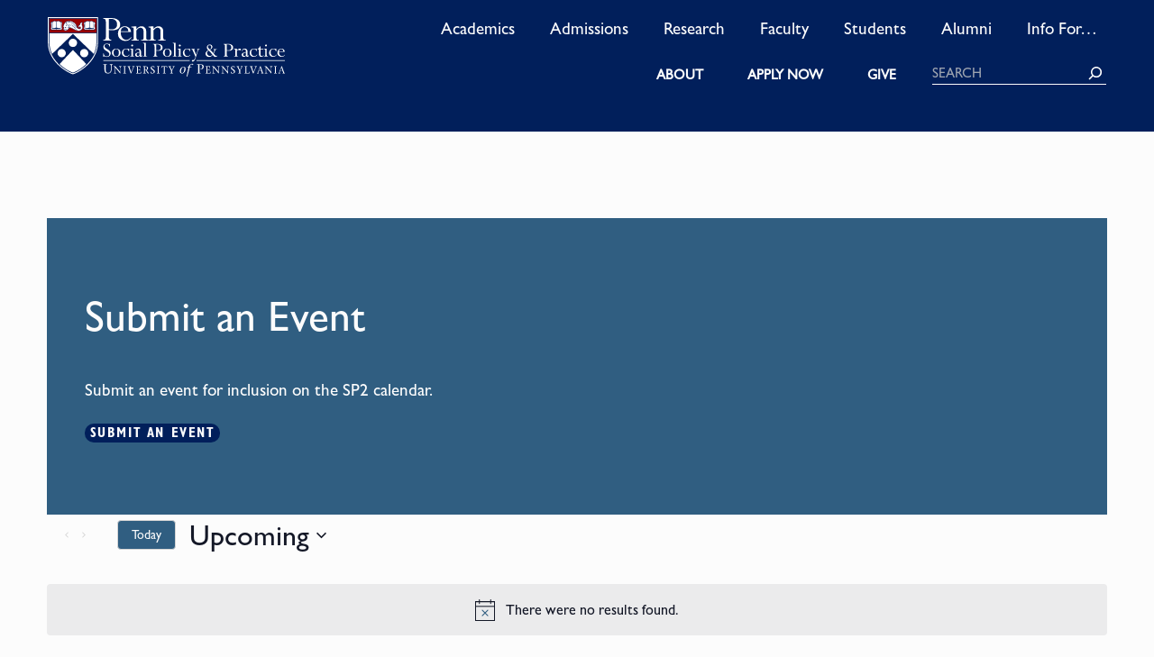

--- FILE ---
content_type: text/css
request_url: https://sp2.upenn.edu/wp-content/themes/sp2-2/assets/Fonts/fonts.css?ver=1.0.0
body_size: 13
content:
@import url("https://fast.fonts.net/lt/1.css?apiType=css&c=ed6e67a5-a6a5-4eb1-8cf7-1f7da95c46c2&fontids=5727175,5727181,5727187,5727230");
@font-face{
    font-family:"Gill Sans MT W01 Medium";
    src:url("/wp-content/themes/sp2-2/assets/Fonts/5727175/5dcd1b38-d595-4966-9d40-696b7b29c0cd.woff2") format("woff2"),url("/wp-content/themes/sp2/assets/Fonts/5727175/b9947f64-d079-4c63-bcb3-d50ea832f4d9.woff") format("woff");
}
@font-face{
    font-family:"Gill Sans MT W01 Medium Italic";
    src:url("/wp-content/themes/sp2-2/assets/Fonts/5727181/062eb4d3-51ae-4d35-a4dc-2fcc65e2369e.woff2") format("woff2"),url("/wp-content/themes/sp2/assets/Fonts/5727181/05fd3784-f129-4163-aa07-98836a134387.woff") format("woff");
}
@font-face{
    font-family:"Gill Sans MT W01 Bold";
    src:url("/wp-content/themes/sp2-2/assets/Fonts/5727187/86470f48-8e3a-4e92-814b-253f9befd235.woff2") format("woff2"),url("/wp-content/themes/sp2/assets/Fonts/5727187/6f221e27-e272-4694-960b-a1fad35ed77d.woff") format("woff");
}
@font-face{
    font-family:"Gill Sans MT W01 Bold Condense";
    src:url("/wp-content/themes/sp2-2/assets/Fonts/5727230/6f20617f-1615-43c1-a927-d70c37dfd15f.woff2") format("woff2"),url("/wp-content/themes/sp2/assets/Fonts/5727230/6e3e353b-a0f9-494f-8e08-30e99e8be107.woff") format("woff");
}




--- FILE ---
content_type: text/css
request_url: https://sp2.upenn.edu/wp-content/themes/sp2-2/assets/css/sp2-2-theme.css
body_size: 3854
content:
/*
* SP2-2 Theme Styling of Core & Custom Blocks & Block Patterns
 */


/* --------------------------------------------------------------
Buttons - core and bootstrap in menu
.wp-block-button__link is core button block
.btn-primary is bootstrap and in menu
.give-button is custom amount button for donation
.form_button_submit is external inquiry form
-------------------------------------------------------------- */
.form_button_submit,
.btn-primary,
.wp-block-button__link {
    border-radius: var(--wp--custom--button--radius);
    text-transform: uppercase;
    font-family: var(--wp--custom--typography--fontfamilyboldcondensed);
    font-size: var(--wp--custom--button--font-size);
    border: none;
    letter-spacing: var(--wp--custom--button--letter-spacing);
    padding: .25rem 1.25rem;
    min-width: 150px;
}
/* navigation button */
.btn-primary:hover {
    background-color: var(--wp--custom--button--hover--background);
    color: var(--wp--custom--button--hover--text);
}
/* other body buttons */
.wp-block-button__link:hover {
    /*NO CHANGE IN COLOR, RELY ON UNDERLINE OF LINK FOR HOVER*/
}
.wp-block-button__link:active, .wp-block-button__link:focus, .wp-block-button__link:hover, .wp-block-button__link:visited {
    color: var(--wp--custom--button--color--text);
}
.btn-primary {
    background-color: var(--wp--custom--navbar--button--background);
    color: var(--wp--custom--navbar--button--text);
}
.wp-block-button__link {
    background-color: var(--wp--custom--button--color--background);
    color: var(--wp--custom--button--color--text);
}
.red a.btn.btn-primary {
    background-color: var(--wp--preset--color--red);
    color: var(--wp--preset--color--white);
}
.wp-block-buttons.give-button a.wp-block-button__link {
    width: 200px;
}
.wp-block-buttons > .wp-block-button {
    margin-bottom: 0;
}

/* --------------------------------------------------------------
Callout-well  (this is a carryover from their old site)
-------------------------------------------------------------- */


/* --------------------------------------------------------------
Captions - core
-------------------------------------------------------------- */
.wp-block-video figcaption,
.wp-block-embed figcaption,
.wp-block-image figcaption {
    /*color: var(--wp--preset--color--gray);*/
    color: inherit;
    font-size: var(--wp--preset--font-size--normal);
    text-align: center;
    font-style: italic;
}



/* --------------------------------------------------------------
Cover Block - Hero Block Patterns
can't target the img and the inner-container with tailwind
-------------------------------------------------------------- */
.wp-block-cover .wp-block-cover__inner-container {
    max-width: var(--wp--custom--layout--maxsize);
}

/*.wp-block-cover.t1-hero-a,*/
.wp-block-cover.t1-hero-b {
    padding: 0;
}

/* T1 HERO B */
.wp-block-cover.t3-hero-b {
    align-items: baseline;
}
.wp-block-cover.t3-hero-b .wp-block-cover__inner-container {
    width: 90%;
    max-width: var(--wp--custom--layout--maxsize);
}

/* T1 HERO util (replaces t1-hero-a) */
.wp-block-cover.t1-hero-util::before,
.t1-hero-util span {  /* added for V5.9 */
    margin-right: 40%;
}
.wp-block-cover.t1-hero-util .wp-block-cover__inner-container {
    margin-right: 40%;
    padding: 10rem;
    max-width: var(--wp--custom--layout--maxsize);
}
@media (max-width: 992px) {
    .wp-block-cover.t1-hero-util::before,
    .wp-block-cover.t1-hero-util .wp-block-cover__inner-container {
        margin-right: 0;
    }
}
@media (max-width: 1200px) {
    .wp-block-cover.t1-hero-util .wp-block-cover__inner-container {
        padding: 5rem;
    }
}
@media (max-width: 599px) {
    .wp-block-cover.t1-hero-util .wp-block-cover__inner-container {
        padding: 2rem;
    }
}

/* T1 HERO c */
.wp-block-cover.t1-hero-c::before,
.t1-hero-c span {  /* added for V5.9 */
    margin-left: 40%;
}
.wp-block-cover.t1-hero-c .wp-block-cover__inner-container {
    margin-left: 40%;
    padding: 10rem;
    max-width: var(--wp--custom--layout--maxsize);
}
@media (max-width: 992px) {
    .wp-block-cover.t1-hero-c::before,
    .wp-block-cover.t1-hero-c .wp-block-cover__inner-container {
        margin-left: 0;
    }
}
@media (max-width: 1200px) {
    .wp-block-cover.t1-hero-c .wp-block-cover__inner-container {
        padding: 5rem;
    }
}
@media (max-width: 599px) {
    .wp-block-cover.t1-hero-c .wp-block-cover__inner-container {
        padding: 2rem;
    }
}

/* T3 HERO b - research area landing */
@media (max-width: 992px) {
    .t3-hero-b .wp-block-column.divider-right-col {
        margin-left: 0;
    }
    
.t1-hero-c span {  
    margin-left: 0;
}
}

header .navbar {
    z-index: 2;
    padding-top: 0;
}
.transparent-container .wp-block-cover {
    z-index: 1;
}


/* --------------------------------------------------------------
Download Button
-------------------------------------------------------------- */

.wp-block-file .wp-block-file__button {
    color: transparent;
    background: none;
    margin-left: 0;
    font-size: 1em;
    padding: 0;
}
.wp-block-file .wp-block-file__button:before {
    content: " >";
    color: var(--wp--custom--typography--color)

}
.wp-block-file a.wp-block-file__button:active,
.wp-block-file a.wp-block-file__button:focus,
.wp-block-file a.wp-block-file__button:hover,
.wp-block-file a.wp-block-file__button:visited {
    color: transparent;
}



/* --------------------------------------------------------------
Global Custom Classes
-------------------------------------------------------------- */
/* For adding space inbetween text heavy paragraphs */
.p-space p {
    padding-bottom: .6em;
}

/* For Borders */
.border-blue-left {
    border-left: 1px solid var(--wp--preset--color--blue);
}
.border-blue-right {
    border-right: 1px solid var(--wp--preset--color--blue);
}

/* For applying opacity only to the background of the group div and not the group with cascading text within  */
.blue-background-blur {
    /*background: rgba(138, 180, 214, 0.85);  ORIGINAL LIGHT BLUE*/
    background: rgba(95, 152, 198, 0.85);
}
.white-background-blur {
    background: rgba(252, 252, 252, 0.85);
}
.darkblue-background-blur {
    background: rgba(1, 31, 91, 0.85);
}


/* For hiding elements */
.hide {
    visibility: hidden;
}
@media (max-width: 599px) {
    .none-mobile {
        display:none;
    }
}
.no-title a {
    display: none;
}

/* use on the hero pages with a vertical line divider */
@media (min-width: 992px) {
    .divider-right-col {
        padding: 0 0 0 40px;
        border-left: 1px solid;
    }
    .divider-left-col {
        padding: 0 40px 0 0px;
    }
    /* need to add mobile mod for divider */
}

/* made for adding a left divider line on a group block - color is set in editor */
@media (min-width: 992px) {
    .group-left-line {
        padding: 0 0 0 40px;
        /*border-left: 1px solid var(--wp--preset--color--blue);*/
        border-left: 1px solid;
    }

    @media(max-width: 781px) {
        .group-left-line {
            margin-top: 1.25rem;
            padding-top: 1.25rem;
            border-top: 1px solid;
        }
    }    /* most places this is used, the columns break on tablet, but adding this in case there is an exception. */
}

/* For adding a vertical line on a spacer block - used for title on directory and home page - color is set in editor */
.vertical-line {
    border-left: 3px solid;
    width: 50%;
    margin-left: 50%;
}
/* For adding a vertical line on a spacer block - used for title on events page - color is set in editor */
.vertical-line-left {
    border-left: 3px solid;
}


/* for forcing a break of columns on tablet */
@media(max-width: 992px) {
    .break-flex-tablet {
        display: block;
    }

    .break-flex-tablet .wp-block-column:nth-child(2n),
    .break-flex-tablet .wp-block-column:not(:first-child) {
        margin-left: 0;
    }
    /*.break-flex-tablet .group-left-line-blue,
    .break-flex-tablet .group-left-line-white,*/
    .break-flex-tablet .group-left-line {
        margin-top: 1.25rem;
        padding-top: 1.25rem;
        border-top: 1px solid;
    }
}


/* --------------------------------------------------------------
 Images - core
-------------------------------------------------------------- */
.wp-block-image .alignright {
    margin: 0;
}

.alignright.wp-block-post-featured-image img {
    margin-right: 0;
    margin-left: auto;
}


/* --------------------------------------------------------------
 Media Text 3 Column Block Pattern - column padding controlled by gap - custom pattern
 using tailwind on wp-block-columns: media-text-3 tw-gap-y-9 lg:tw-gap-5
-------------------------------------------------------------- */

/* when the 3rd column breaks off have it span the entire container */
@media (min-width: 600px) and (max-width: 781px) {
    .media-text-3 .wp-block-column:not(:only-child) {
        flex-grow: 1;
    }
}


/* --------------------------------------------------------------
Overlap Content Cards Block Pattern - Revision for small photo
- Columns - core and custom
-------------------------------------------------------------- */

.wp-block-columns.spotlight-small-photo {
    width: 80%;
}

@media (max-width: 1050px) {
    .wp-block-columns.spotlight-small-photo {
        display: block;
    }
}

/* --------------------------------------------------------------
Overlap Content Cards Block Pattern - Revision for small photo - Double Cards
- Columns - core and custom
-------------------------------------------------------------- */
@media (max-width: 781px) {
    .wp-block-columns.people-profile-columns .wp-block-column {
        flex-grow: 1;
        min-width: 0;
        word-break: break-word;
        overflow-wrap: break-word;
        flex-basis: inherit !important;
        margin-left: 0;
    }

    .wp-block-columns.people-profile-columns .wp-block-column .wp-block-image .alignright {
        float: none;
    }

    .wp-block-columns.people-profile-columns .wp-block-column .wp-block-column:nth-child(2n) {
       /* margin-left: 0;*/
    }
    .people-profile-columns .wp-block-column:nth-child(2n) .wp-block-columns {
        margin-top: 40px;
    }
 }


/* --------------------------------------------------------------
Overlap Content Cards Block Pattern - 1 - Columns - core and custom
first version was .single-overlap-card-left and .single-overlap-card-right with columns
current version is modeled after a media text block and class is right-overlap or left-overlap
-------------------------------------------------------------- */
.right-overlap .wp-block-image,
.left-overlap .wp-block-image {
    margin-bottom: 0;
}

.single-overlap-card-left {
    margin-left: 40px;
    align-self: center;
}
.single-overlap-card-right {
    margin-left: -15%;
    margin-bottom: 0;
}

@media (max-width: 992px) {
    .wp-block-columns.single-overlap-card {
        display: block;
    }
    .single-overlap-card-left {
        margin-left: 20%;
        margin-bottom: -40px;
    }
}
@media (max-width: 992px) {
    .single-overlap-card-right {
        margin-left: 0;
    }
}
.wp-block-columns.single-overlap-card {
    max-width: 1920px;
}

/* --------------------------------------------------------------
Overlap Content Cards - 2 - Columns - core and custom
-------------------------------------------------------------- */

/* override the flex break from 599 to 992*/
@media (max-width: 1050px) {
    .wp-block-columns.overlap-cards {
        display: block;
    }
}

/* OVERLAPPING CONTENT CARD - Override the WP no first child block column setting */
.tw-w-5\/6-84  {
    width: 84%;
}

/*@media (min-width: 992px) {*/
@media (min-width: 1051px) {
    .overlap.wp-block-column:not(:first-child),
    .wp-block-columns:not(.is-not-stacked-on-mobile)>.overlap.wp-block-column:not(:first-child) {
        margin-left: -18%;
    }
}
@media (min-width: 1200px) {
    .overlap.wp-block-column:not(:first-child),
    .wp-block-columns:not(.is-not-stacked-on-mobile)>.overlap.wp-block-column:not(:first-child) {
        margin-left: -15%;
    }
}

/* OVERLAPPING CONTENT CARD - On mobile, place the text box below the image */
/*@media (max-width: 992px) {*/
@media (max-width: 1050px) {
    .wp-block-column.overlap {
        display: flex;
        flex-direction: column-reverse;
    }
}
/*@media (max-width: 992px) {
    .wp-block-column .wp-block-group.overlap-card-left-text {
        margin-bottom: 40px;
    }
}*/
/* @media (max-width: 992px) { */
@media (max-width: 1050px) {
    .wp-block-column .wp-block-group.blue-background-blur,
    .wp-block-column .wp-block-group.white-background-blur{
        margin-top: -5%;
    }
}

/* apply the padding on text block with background*/
.wp-block-group.has-background.overlap-card-text {
    padding: 1.75em 2.375em;
}


.wp-block-columns.overlap-cards {
    max-width: 1600px;  /* the images will stop increasing in size and pull apart*/
}

/* --------------------------------------------------------------
Overlap Content Cards Block Pattern - Revision for WordPress 6.6
-------------------------------------------------------------- */

.wp-block-column.is-layout-flow > * {
    margin-block-start: auto;
}


/* --------------------------------------------------------------
Paragraph - core -
-------------------------------------------------------------- */
/* there is a class 'no-space', that is in polyfill.css that is meant to make it easy for content
manager to remove the default spacing on a paragraph.  Tailwind classes can also be used in the
advanced css for the block.
 */

/* --------------------------------------------------------------
Search - core
-------------------------------------------------------------- */

/* search form needs a label for accessibility, the label should be enabled, this will hide it */
.wp-block-search__label {
    border: 0;
    clip: rect(1px 1px 1px 1px);
    height: 1px;
    margin: -1px;
    overflow: hidden;
    padding: 0;
    position: absolute;
    width: 1px;
    color: var(--wp--preset--color--white);
}

.wp-block-search .wp-block-search__inside-wrapper {
    border-bottom: 1px solid var(--wp--preset--color--white);
}
.wp-block-search.wp-block-search__button-inside .wp-block-search__inside-wrapper,
.wp-block-search .wp-block-search__input {
    border: none;
    /*border-bottom: 1px solid var(--wp--preset--color--white);*/
    color: var(--wp--preset--color--white);  /* color of text that is inputted */
    padding: 0 !important;
}
.wp-block-search.wp-block-search__button-inside .wp-block-search__inside-wrapper .wp-block-search__input,
.wp-block-search .wp-block-search__input {
    background-color: var(--wp--preset--color--darkblue);
    font-size: var(--wp--preset--font-size--xs);
}
.wp-block-search.wp-block-search__button-inside .wp-block-search__inside-wrapper .wp-block-search__input,
.wp-block-search .wp-block-search__input {
    background-color: transparent;
}
.wp-block-search .wp-block-search__button {
    background: none;
    border: none;
    margin-left: 0;
    padding: 0 !important;
}
.wp-block-search .wp-block-search__button svg {
    fill: white;
}

@media (max-width: 991px) {
    .wp-block-search .wp-block-search__inside-wrapper {
        /*max-width: 50%;*/
        margin-bottom: 40px;
    }
}

@media (max-width: 991px) {
    .wp-block-search.wp-block-search__button-inside .wp-block-search__inside-wrapper .wp-block-search__input,
    .wp-block-search .wp-block-search__input {
        background-color: var(--wp--preset--color--darkblue);
        font-size: 20px;
    }
}

/* --------------------------------------------------------------
Separator - core
-------------------------------------------------------------- */

.wp-block-separator,
.wp-block-separator:not(.is-style-wide):not(.is-style-dots) {
    max-width: var(--wp--custom--layout--maxsize);
    width: var(--wp--custom--layout--contentsize);
    border-bottom: 1px solid;
    opacity: 1;
}


/* --------------------------------------------------------------
Social Media Links
-------------------------------------------------------------- */

/* remove left padding from the first social media icon */
/*.wp-block-social-links.is-style-logos-only li:first-child.wp-social-link,
.wp-block-social-links.is-style-logos-only li:first-child.wp-social-link a{
    padding: 4px 4px 4px 0 !important;
}*/
/* return styling to pre v5.9 */
.wp-block-social-links .wp-social-link.wp-social-link.wp-social-link {
    margin: 4px 18px 4px 0;
}
.wp-block-social-links.is-style-logos-only .wp-social-link svg {
    width: 1em;
    height: 1em;
}

/* --------------------------------------------------------------
Spacer Block Patterns
-------------------------------------------------------------- */
@media (max-width: 991px) {
    .wp-block-spacer.section-top-bottom-padding {
        height: 60px;
    }
}
@media (max-width: 991px) {
    .wp-block-spacer.inner-container-padding {
        height: 30px;
    }
}





--- FILE ---
content_type: text/css
request_url: https://sp2.upenn.edu/wp-content/themes/sp2-2/assets/css/gravity-forms.css
body_size: 125
content:
/*
* Gravity Forms Plugin
 */

body .gform_wrapper .gform_heading .gform_title {
    font-family: var(--wp--custom--typography--fontfamily);
    font-weight: var(--wp--custom--typography--fontweight);
    font-size: var(--wp--custom--typography--h2);
    font-size: var(--wp--custom--typography--h-2);
}

/* student email form */
body .gform_wrapper.student-email-gform_wrapper .gform_heading .gform_title {
    font-size: var(--wp--preset--font-size--normal);
    padding-bottom: 10px;
}
body .gform_wrapper .gform_body .gform_fields,
body .gform_wrapper .gform_body .gform_fields .gfield .gfield_checkbox .gchoice,
body .gform_wrapper .gform_body .gform_fields li {
    list-style: none;
    list-style-type: none;
}

ul.gform_fields li {
    margin-bottom: 20px;
}
/* add padding after each input box */
.ginput_container > * {
    padding-right: 20px;
}
/* add padding inside the input box */
.gform-body input {
    padding: 5px;
    border-radius: 3px;
}

/* Submit button styling */
body .gform_wrapper .gform_footer input[type=submit] {
    border-radius: var(--wp--custom--button--radius);
    text-transform: uppercase;
    font-family: var(--wp--custom--typography--fontfamilyboldcondensed);
    font-size: var(--wp--custom--button--font-size);
    border: none;
    letter-spacing: var(--wp--custom--button--letter-spacing);
    padding: .25rem 1.25rem;
    min-width: 150px;
}
/* button color by background color of container*/
.block-container.has-darkblue-background-color .gform_wrapper .gform_footer input[type=submit],
.has-darkblue-background-color .gform_wrapper .gform_footer input[type=submit]{
    background-color: var(--wp--preset--color--white);
    color: var(--wp--preset--color--darkblue);
}
.block-container.has-blue-background-color .gform_wrapper .gform_footer input[type=submit],
.has-blue-background-color .gform_wrapper .gform_footer input[type=submit]{
    background-color: var(--wp--preset--color--white);
    color: var(--wp--preset--color--blue);
}
.block-container.has-white-background-color .gform_wrapper .gform_footer input[type=submit],
.has-white-background-color .gform_wrapper .gform_footer input[type=submit] {
    background-color: var(--wp--preset--color--darkblue);
    color: var(--wp--preset--color--white);
}


body .gform_wrapper .gform_footer input[type=submit]:hover {
    background-color: var(--wp--custom--button--hover--background);
    color: var(--wp--custom--button--hover--text);
}